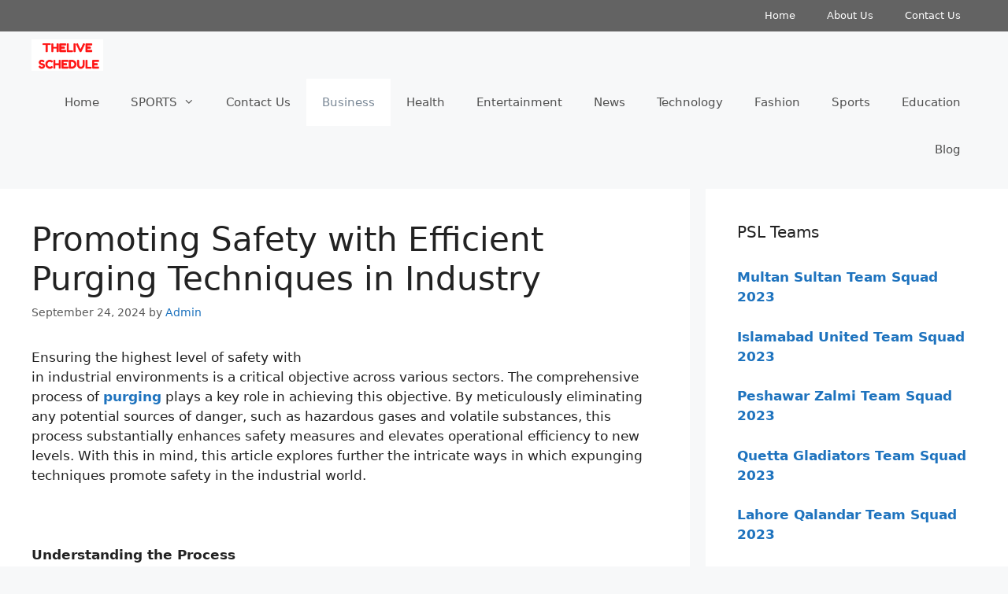

--- FILE ---
content_type: text/html; charset=utf-8
request_url: https://www.google.com/recaptcha/api2/aframe
body_size: 267
content:
<!DOCTYPE HTML><html><head><meta http-equiv="content-type" content="text/html; charset=UTF-8"></head><body><script nonce="l5tvYiG4eUNGbtHsk9YGJA">/** Anti-fraud and anti-abuse applications only. See google.com/recaptcha */ try{var clients={'sodar':'https://pagead2.googlesyndication.com/pagead/sodar?'};window.addEventListener("message",function(a){try{if(a.source===window.parent){var b=JSON.parse(a.data);var c=clients[b['id']];if(c){var d=document.createElement('img');d.src=c+b['params']+'&rc='+(localStorage.getItem("rc::a")?sessionStorage.getItem("rc::b"):"");window.document.body.appendChild(d);sessionStorage.setItem("rc::e",parseInt(sessionStorage.getItem("rc::e")||0)+1);localStorage.setItem("rc::h",'1769338553672');}}}catch(b){}});window.parent.postMessage("_grecaptcha_ready", "*");}catch(b){}</script></body></html>